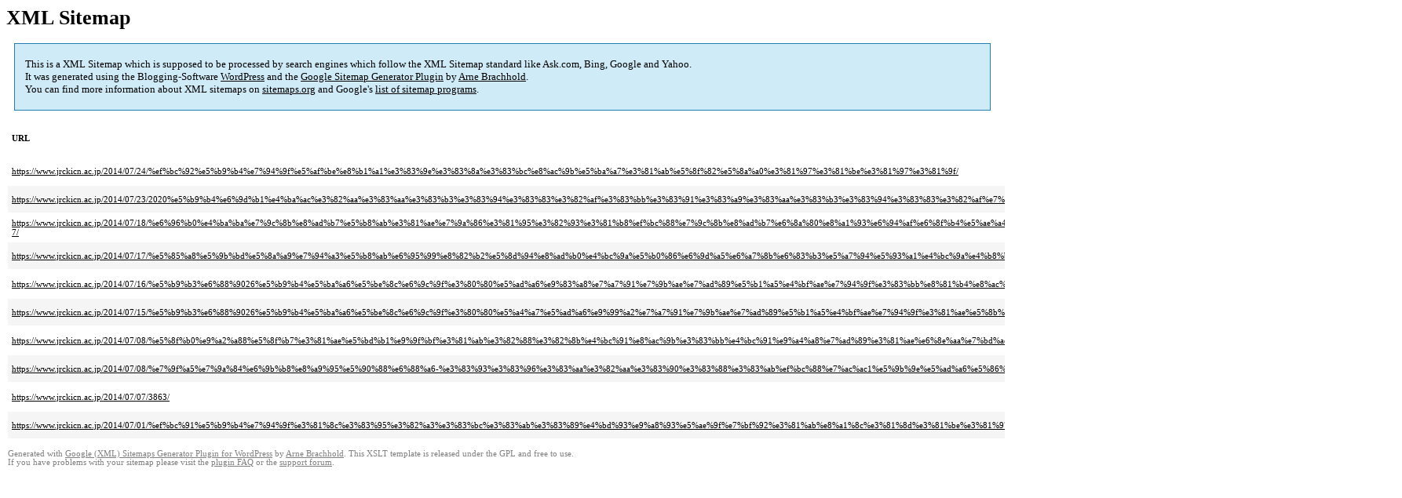

--- FILE ---
content_type: text/html; charset=UTF-8
request_url: https://www.jrckicn.ac.jp/sitemap-pt-post-2014-07.html
body_size: 1949
content:
<!DOCTYPE html PUBLIC "-//W3C//DTD HTML 4.0 Transitional//EN" "http://www.w3.org/TR/REC-html40/loose.dtd">
<html xmlns="http://www.w3.org/1999/xhtml" xmlns:html="http://www.w3.org/TR/REC-html40" xmlns:sitemap="http://www.sitemaps.org/schemas/sitemap/0.9"><head><title>XML Sitemap</title><meta http-equiv="Content-Type" content="text/html; charset=utf-8"/><meta name="robots" content="noindex,follow"/><style type="text/css">
					body {
						font-family:"Lucida Grande","Lucida Sans Unicode",Tahoma,Verdana;
						font-size:13px;
					}
					
					#intro {
						background-color:#CFEBF7;
						border:1px #2580B2 solid;
						padding:5px 13px 5px 13px;
						margin:10px;
					}
					
					#intro p {
						line-height:	16.8667px;
					}
					#intro strong {
						font-weight:normal;
					}
					
					td {
						font-size:11px;
					}
					
					th {
						text-align:left;
						padding-right:30px;
						font-size:11px;
					}
					
					tr.high {
						background-color:whitesmoke;
					}
					
					#footer {
						padding:2px;
						margin-top:10px;
						font-size:8pt;
						color:gray;
					}
					
					#footer a {
						color:gray;
					}
					
					a {
						color:black;
					}
				</style></head><body><h1 xmlns="">XML Sitemap</h1><div xmlns="" id="intro"><p>
                This is a XML Sitemap which is supposed to be processed by search engines which follow the XML Sitemap standard like Ask.com, Bing, Google and Yahoo.<br/>
                It was generated using the Blogging-Software <a rel="external nofollow" href="http://wordpress.org/">WordPress</a> and the <strong><a rel="external nofollow" href="http://www.arnebrachhold.de/redir/sitemap-home/" title="Google (XML) Sitemaps Generator Plugin for WordPress">Google Sitemap Generator Plugin</a></strong> by <a rel="external nofollow" href="http://www.arnebrachhold.de/">Arne Brachhold</a>.<br/>
                You can find more information about XML sitemaps on <a rel="external nofollow" href="http://sitemaps.org">sitemaps.org</a> and Google's <a rel="external nofollow" href="http://code.google.com/p/sitemap-generators/wiki/SitemapGenerators">list of sitemap programs</a>.
            </p></div><div xmlns="" id="content"><table cellpadding="5"><tr style="border-bottom:1px black solid;"><th>URL</th><th>Priority</th><th>Change frequency</th><th>Last modified (GMT)</th></tr><tr><td><a href="https://www.jrckicn.ac.jp/2014/07/24/%ef%bc%92%e5%b9%b4%e7%94%9f%e5%af%be%e8%b1%a1%e3%83%9e%e3%83%8a%e3%83%bc%e8%ac%9b%e5%ba%a7%e3%81%ab%e5%8f%82%e5%8a%a0%e3%81%97%e3%81%be%e3%81%97%e3%81%9f/">https://www.jrckicn.ac.jp/2014/07/24/%ef%bc%92%e5%b9%b4%e7%94%9f%e5%af%be%e8%b1%a1%e3%83%9e%e3%83%8a%e3%83%bc%e8%ac%9b%e5%ba%a7%e3%81%ab%e5%8f%82%e5%8a%a0%e3%81%97%e3%81%be%e3%81%97%e3%81%9f/</a></td><td>20%</td><td>Monthly</td><td>2016-11-29 07:56</td></tr><tr class="high"><td><a href="https://www.jrckicn.ac.jp/2014/07/23/2020%e5%b9%b4%e6%9d%b1%e4%ba%ac%e3%82%aa%e3%83%aa%e3%83%b3%e3%83%94%e3%83%83%e3%82%af%e3%83%bb%e3%83%91%e3%83%a9%e3%83%aa%e3%83%b3%e3%83%94%e3%83%83%e3%82%af%e7%ab%b6%e6%8a%80%e5%a4%a7%e4%bc%9a/">https://www.jrckicn.ac.jp/2014/07/23/2020%e5%b9%b4%e6%9d%b1%e4%ba%ac%e3%82%aa%e3%83%aa%e3%83%b3%e3%83%94%e3%83%83%e3%82%af%e3%83%bb%e3%83%91%e3%83%a9%e3%83%aa%e3%83%b3%e3%83%94%e3%83%83%e3%82%af%e7%ab%b6%e6%8a%80%e5%a4%a7%e4%bc%9a/</a></td><td>20%</td><td>Monthly</td><td>2016-11-29 07:58</td></tr><tr><td><a href="https://www.jrckicn.ac.jp/2014/07/18/%e6%96%b0%e4%ba%ba%e7%9c%8b%e8%ad%b7%e5%b8%ab%e3%81%ae%e7%9a%86%e3%81%95%e3%82%93%e3%81%b8%ef%bc%88%e7%9c%8b%e8%ad%b7%e6%8a%80%e8%a1%93%e6%94%af%e6%8f%b4%e5%ae%a4%e3%81%8b%e3%82%89%e3%81%ae%e3%81%8a-7/">https://www.jrckicn.ac.jp/2014/07/18/%e6%96%b0%e4%ba%ba%e7%9c%8b%e8%ad%b7%e5%b8%ab%e3%81%ae%e7%9a%86%e3%81%95%e3%82%93%e3%81%b8%ef%bc%88%e7%9c%8b%e8%ad%b7%e6%8a%80%e8%a1%93%e6%94%af%e6%8f%b4%e5%ae%a4%e3%81%8b%e3%82%89%e3%81%ae%e3%81%8a-7/</a></td><td>20%</td><td>Monthly</td><td>2016-11-26 09:12</td></tr><tr class="high"><td><a href="https://www.jrckicn.ac.jp/2014/07/17/%e5%85%a8%e5%9b%bd%e5%8a%a9%e7%94%a3%e5%b8%ab%e6%95%99%e8%82%b2%e5%8d%94%e8%ad%b0%e4%bc%9a%e5%b0%86%e6%9d%a5%e6%a7%8b%e6%83%b3%e5%a7%94%e5%93%a1%e4%bc%9a%e4%b8%bb%e5%82%ac%e3%80%80%e4%b9%9d%e5%b7%9e/">https://www.jrckicn.ac.jp/2014/07/17/%e5%85%a8%e5%9b%bd%e5%8a%a9%e7%94%a3%e5%b8%ab%e6%95%99%e8%82%b2%e5%8d%94%e8%ad%b0%e4%bc%9a%e5%b0%86%e6%9d%a5%e6%a7%8b%e6%83%b3%e5%a7%94%e5%93%a1%e4%bc%9a%e4%b8%bb%e5%82%ac%e3%80%80%e4%b9%9d%e5%b7%9e/</a></td><td>20%</td><td>Monthly</td><td>2016-11-26 09:13</td></tr><tr><td><a href="https://www.jrckicn.ac.jp/2014/07/16/%e5%b9%b3%e6%88%9026%e5%b9%b4%e5%ba%a6%e5%be%8c%e6%9c%9f%e3%80%80%e5%ad%a6%e9%83%a8%e7%a7%91%e7%9b%ae%e7%ad%89%e5%b1%a5%e4%bf%ae%e7%94%9f%e3%83%bb%e8%81%b4%e8%ac%9b%e7%94%9f%e3%81%ae%e5%8b%9f%e9%9b%86/">https://www.jrckicn.ac.jp/2014/07/16/%e5%b9%b3%e6%88%9026%e5%b9%b4%e5%ba%a6%e5%be%8c%e6%9c%9f%e3%80%80%e5%ad%a6%e9%83%a8%e7%a7%91%e7%9b%ae%e7%ad%89%e5%b1%a5%e4%bf%ae%e7%94%9f%e3%83%bb%e8%81%b4%e8%ac%9b%e7%94%9f%e3%81%ae%e5%8b%9f%e9%9b%86/</a></td><td>20%</td><td>Monthly</td><td>2016-11-26 09:15</td></tr><tr class="high"><td><a href="https://www.jrckicn.ac.jp/2014/07/15/%e5%b9%b3%e6%88%9026%e5%b9%b4%e5%ba%a6%e5%be%8c%e6%9c%9f%e3%80%80%e5%a4%a7%e5%ad%a6%e9%99%a2%e7%a7%91%e7%9b%ae%e7%ad%89%e5%b1%a5%e4%bf%ae%e7%94%9f%e3%81%ae%e5%8b%9f%e9%9b%86%e3%81%ae%e3%81%94%e6%a1%88/">https://www.jrckicn.ac.jp/2014/07/15/%e5%b9%b3%e6%88%9026%e5%b9%b4%e5%ba%a6%e5%be%8c%e6%9c%9f%e3%80%80%e5%a4%a7%e5%ad%a6%e9%99%a2%e7%a7%91%e7%9b%ae%e7%ad%89%e5%b1%a5%e4%bf%ae%e7%94%9f%e3%81%ae%e5%8b%9f%e9%9b%86%e3%81%ae%e3%81%94%e6%a1%88/</a></td><td>20%</td><td>Monthly</td><td>2016-11-26 09:18</td></tr><tr><td><a href="https://www.jrckicn.ac.jp/2014/07/08/%e5%8f%b0%e9%a2%a88%e5%8f%b7%e3%81%ae%e5%bd%b1%e9%9f%bf%e3%81%ab%e3%82%88%e3%82%8b%e4%bc%91%e8%ac%9b%e3%83%bb%e4%bc%91%e9%a4%a8%e7%ad%89%e3%81%ae%e6%8e%aa%e7%bd%ae%e3%81%ab%e3%81%a4%e3%81%84%e3%81%a6/">https://www.jrckicn.ac.jp/2014/07/08/%e5%8f%b0%e9%a2%a88%e5%8f%b7%e3%81%ae%e5%bd%b1%e9%9f%bf%e3%81%ab%e3%82%88%e3%82%8b%e4%bc%91%e8%ac%9b%e3%83%bb%e4%bc%91%e9%a4%a8%e7%ad%89%e3%81%ae%e6%8e%aa%e7%bd%ae%e3%81%ab%e3%81%a4%e3%81%84%e3%81%a6/</a></td><td>20%</td><td>Monthly</td><td>2016-11-26 09:19</td></tr><tr class="high"><td><a href="https://www.jrckicn.ac.jp/2014/07/08/%e7%9f%a5%e7%9a%84%e6%9b%b8%e8%a9%95%e5%90%88%e6%88%a6-%e3%83%93%e3%83%96%e3%83%aa%e3%82%aa%e3%83%90%e3%83%88%e3%83%ab%ef%bc%88%e7%ac%ac1%e5%9b%9e%e5%ad%a6%e5%86%85%e4%ba%88%e9%81%b8%e4%bc%9a-3/">https://www.jrckicn.ac.jp/2014/07/08/%e7%9f%a5%e7%9a%84%e6%9b%b8%e8%a9%95%e5%90%88%e6%88%a6-%e3%83%93%e3%83%96%e3%83%aa%e3%82%aa%e3%83%90%e3%83%88%e3%83%ab%ef%bc%88%e7%ac%ac1%e5%9b%9e%e5%ad%a6%e5%86%85%e4%ba%88%e9%81%b8%e4%bc%9a-3/</a></td><td>20%</td><td>Monthly</td><td>2016-11-29 08:00</td></tr><tr><td><a href="https://www.jrckicn.ac.jp/2014/07/07/3863/">https://www.jrckicn.ac.jp/2014/07/07/3863/</a></td><td>20%</td><td>Monthly</td><td>2016-11-29 08:07</td></tr><tr class="high"><td><a href="https://www.jrckicn.ac.jp/2014/07/01/%ef%bc%91%e5%b9%b4%e7%94%9f%e3%81%8c%e3%83%95%e3%82%a3%e3%83%bc%e3%83%ab%e3%83%89%e4%bd%93%e9%a8%93%e5%ae%9f%e7%bf%92%e3%81%ab%e8%a1%8c%e3%81%8d%e3%81%be%e3%81%97%e3%81%9f-2/">https://www.jrckicn.ac.jp/2014/07/01/%ef%bc%91%e5%b9%b4%e7%94%9f%e3%81%8c%e3%83%95%e3%82%a3%e3%83%bc%e3%83%ab%e3%83%89%e4%bd%93%e9%a8%93%e5%ae%9f%e7%bf%92%e3%81%ab%e8%a1%8c%e3%81%8d%e3%81%be%e3%81%97%e3%81%9f-2/</a></td><td>20%</td><td>Monthly</td><td>2016-11-29 08:06</td></tr></table></div><div id="footer">
					Generated with <a rel="external nofollow" href="http://www.arnebrachhold.de/redir/sitemap-home/" title="Google (XML) Sitemap Generator Plugin for WordPress">Google (XML) Sitemaps Generator Plugin for WordPress</a> by <a rel="external nofollow" href="http://www.arnebrachhold.de/">Arne Brachhold</a>. This XSLT template is released under the GPL and free to use.<br/>
					If you have problems with your sitemap please visit the <a rel="external nofollow" href="http://www.arnebrachhold.de/redir/sitemap-x-faq/" title="Google (XML) sitemaps FAQ">plugin FAQ</a> or the <a rel="external nofollow" href="http://www.arnebrachhold.de/redir/sitemap-x-support/">support forum</a>.
				</div></body></html>
